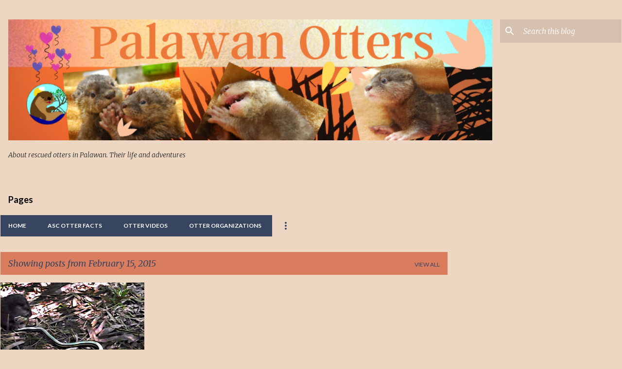

--- FILE ---
content_type: text/html; charset=utf-8
request_url: https://www.google.com/recaptcha/api2/aframe
body_size: 269
content:
<!DOCTYPE HTML><html><head><meta http-equiv="content-type" content="text/html; charset=UTF-8"></head><body><script nonce="qNnpWM2foNwubBR39kA6kg">/** Anti-fraud and anti-abuse applications only. See google.com/recaptcha */ try{var clients={'sodar':'https://pagead2.googlesyndication.com/pagead/sodar?'};window.addEventListener("message",function(a){try{if(a.source===window.parent){var b=JSON.parse(a.data);var c=clients[b['id']];if(c){var d=document.createElement('img');d.src=c+b['params']+'&rc='+(localStorage.getItem("rc::a")?sessionStorage.getItem("rc::b"):"");window.document.body.appendChild(d);sessionStorage.setItem("rc::e",parseInt(sessionStorage.getItem("rc::e")||0)+1);localStorage.setItem("rc::h",'1769549404113');}}}catch(b){}});window.parent.postMessage("_grecaptcha_ready", "*");}catch(b){}</script></body></html>